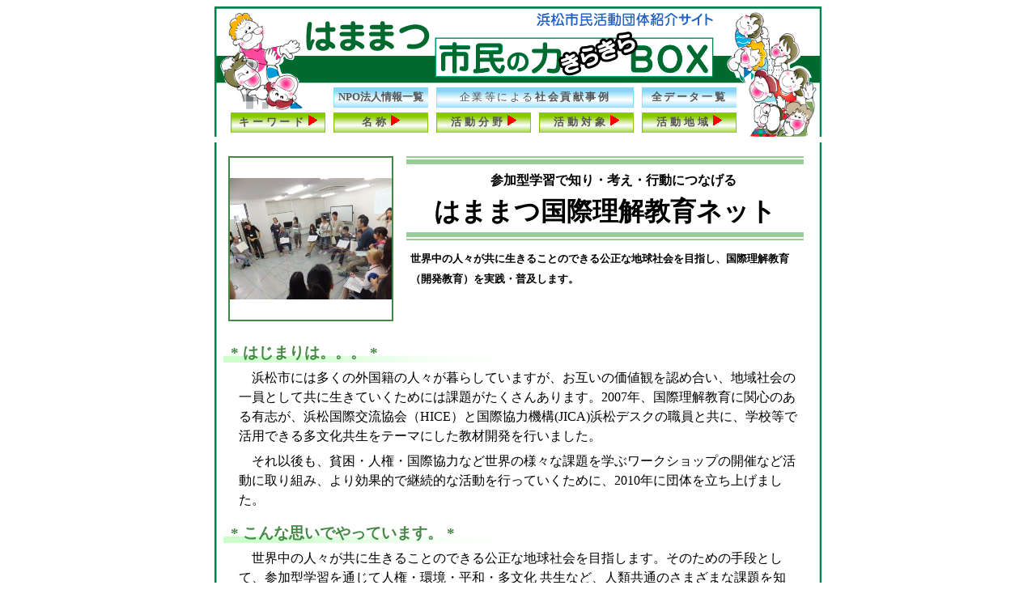

--- FILE ---
content_type: text/html; charset=UTF-8
request_url: https://kirakira.n-pocket.com/hamakokunet/
body_size: 10485
content:
<!DOCTYPE html>
<html>
<head>
<meta http-equiv="Content-Type" content="text/html; charset=utf-8" />
<meta http-equiv="Content-Script-Type" content="text/javascript" />
<meta http-equiv="Cache-Control" content="no-cache" /><!-- check server update -->

<!--
<meta http-equiv="Pragma" content="no-cache" />
-->
<meta http-equiv="Expires" content="Mon, 26 Jul 1997 05:00:00 GMT" />


<title>はままつ市民の力きらきらBOX:   &raquo; はままつ国際理解教育ネット</title>
<script type="text/javascript" lang="ja" src="https://kirakira.n-pocket.com/wp-content/themes/NIHAO/nihao.js"></script>
<link href="https://kirakira.n-pocket.com/wp-content/themes/NIHAO/style.css" rel="stylesheet" type="text/css" media="screen" />
<link rel="alternate" type="application/rss+xml" title="はままつ市民の力きらきらBOX RSS Feed" href="https://kirakira.n-pocket.com/feed/" />
<link rel="alternate" type="application/rss+xml" title="RSS 2.0" href="https://kirakira.n-pocket.com/feed/" />
<link rel="alternate" type="text/xml" title="RSS .92" href="https://kirakira.n-pocket.com/feed/rss/" />
<link rel="alternate" type="application/atom+xml" title="Atom 1.0" href="https://kirakira.n-pocket.com/feed/atom/" />
<link rel="pingback" href="https://kirakira.n-pocket.com/xmlrpc.php" />
<link rel="stylesheet" type="text/css" href="https://kirakira.n-pocket.com/wp-content/themes/NIHAO/nihao.css" />
<!--[if (lt IE 8)|(IE 9)]>
<link rel="stylesheet" type="text/css" href="https://kirakira.n-pocket.com/wp-content/themes/NIHAO/ie.css" />
<![endif]-->
<!--[if IE 9]>
<style>
	div#footer { margin-top: 0px; }
	div.page_main {margin-top: 0px; }

.frm-tate hr, .frm-yoko hr, .frm-noimg hr {
	height: 0px;
}
.frm-tate h2 hr, .frm-yoko h2 hr, .frm-noimg h2 hr {
	margin: 2px 0px 0px 0px;
}
.frm-tate h1 hr, .frm-yoko h1 hr, .frm-noimg h1 hr {
	margin: 0 0 2px 0;
}

</style>
<![endif]-->
	<link rel='archives' title='2024年1月' href='https://kirakira.n-pocket.com/2024/01/' />
	<link rel='archives' title='2022年3月' href='https://kirakira.n-pocket.com/2022/03/' />
	<link rel='archives' title='2021年3月' href='https://kirakira.n-pocket.com/2021/03/' />
	<link rel='archives' title='2021年2月' href='https://kirakira.n-pocket.com/2021/02/' />
	<link rel='archives' title='2021年1月' href='https://kirakira.n-pocket.com/2021/01/' />
	<link rel='archives' title='2020年2月' href='https://kirakira.n-pocket.com/2020/02/' />
	<link rel='archives' title='2018年10月' href='https://kirakira.n-pocket.com/2018/10/' />
	<link rel='archives' title='2018年1月' href='https://kirakira.n-pocket.com/2018/01/' />
	<link rel='archives' title='2017年3月' href='https://kirakira.n-pocket.com/2017/03/' />
	<link rel='archives' title='2017年2月' href='https://kirakira.n-pocket.com/2017/02/' />
	<link rel='archives' title='2016年12月' href='https://kirakira.n-pocket.com/2016/12/' />
	<link rel='archives' title='2016年7月' href='https://kirakira.n-pocket.com/2016/07/' />
	<link rel='archives' title='2015年9月' href='https://kirakira.n-pocket.com/2015/09/' />
	<link rel='archives' title='2015年3月' href='https://kirakira.n-pocket.com/2015/03/' />
	<link rel='archives' title='2015年2月' href='https://kirakira.n-pocket.com/2015/02/' />
	<link rel='archives' title='2015年1月' href='https://kirakira.n-pocket.com/2015/01/' />
	<link rel='archives' title='2014年11月' href='https://kirakira.n-pocket.com/2014/11/' />
	<link rel='archives' title='2014年10月' href='https://kirakira.n-pocket.com/2014/10/' />
	<link rel='archives' title='2014年9月' href='https://kirakira.n-pocket.com/2014/09/' />
	<link rel='archives' title='2014年8月' href='https://kirakira.n-pocket.com/2014/08/' />
	<link rel='archives' title='2014年5月' href='https://kirakira.n-pocket.com/2014/05/' />
	<link rel='archives' title='2014年2月' href='https://kirakira.n-pocket.com/2014/02/' />
	<link rel='archives' title='2014年1月' href='https://kirakira.n-pocket.com/2014/01/' />
	<link rel='archives' title='2013年11月' href='https://kirakira.n-pocket.com/2013/11/' />
	<link rel='archives' title='2013年9月' href='https://kirakira.n-pocket.com/2013/09/' />
	<link rel='archives' title='2013年8月' href='https://kirakira.n-pocket.com/2013/08/' />
	<link rel='archives' title='2012年2月' href='https://kirakira.n-pocket.com/2012/02/' />
	<link rel='archives' title='2012年1月' href='https://kirakira.n-pocket.com/2012/01/' />
	<link rel='archives' title='2011年12月' href='https://kirakira.n-pocket.com/2011/12/' />
<meta name='robots' content='max-image-preview:large' />
<link rel="alternate" type="application/rss+xml" title="はままつ市民の力きらきらBOX &raquo; はままつ国際理解教育ネット のコメントのフィード" href="https://kirakira.n-pocket.com/hamakokunet/feed/" />
<link rel="alternate" title="oEmbed (JSON)" type="application/json+oembed" href="https://kirakira.n-pocket.com/wp-json/oembed/1.0/embed?url=https%3A%2F%2Fkirakira.n-pocket.com%2Fhamakokunet%2F" />
<link rel="alternate" title="oEmbed (XML)" type="text/xml+oembed" href="https://kirakira.n-pocket.com/wp-json/oembed/1.0/embed?url=https%3A%2F%2Fkirakira.n-pocket.com%2Fhamakokunet%2F&#038;format=xml" />
<style id='wp-img-auto-sizes-contain-inline-css' type='text/css'>
img:is([sizes=auto i],[sizes^="auto," i]){contain-intrinsic-size:3000px 1500px}
/*# sourceURL=wp-img-auto-sizes-contain-inline-css */
</style>
<style id='wp-emoji-styles-inline-css' type='text/css'>

	img.wp-smiley, img.emoji {
		display: inline !important;
		border: none !important;
		box-shadow: none !important;
		height: 1em !important;
		width: 1em !important;
		margin: 0 0.07em !important;
		vertical-align: -0.1em !important;
		background: none !important;
		padding: 0 !important;
	}
/*# sourceURL=wp-emoji-styles-inline-css */
</style>
<style id='wp-block-library-inline-css' type='text/css'>
:root{--wp-block-synced-color:#7a00df;--wp-block-synced-color--rgb:122,0,223;--wp-bound-block-color:var(--wp-block-synced-color);--wp-editor-canvas-background:#ddd;--wp-admin-theme-color:#007cba;--wp-admin-theme-color--rgb:0,124,186;--wp-admin-theme-color-darker-10:#006ba1;--wp-admin-theme-color-darker-10--rgb:0,107,160.5;--wp-admin-theme-color-darker-20:#005a87;--wp-admin-theme-color-darker-20--rgb:0,90,135;--wp-admin-border-width-focus:2px}@media (min-resolution:192dpi){:root{--wp-admin-border-width-focus:1.5px}}.wp-element-button{cursor:pointer}:root .has-very-light-gray-background-color{background-color:#eee}:root .has-very-dark-gray-background-color{background-color:#313131}:root .has-very-light-gray-color{color:#eee}:root .has-very-dark-gray-color{color:#313131}:root .has-vivid-green-cyan-to-vivid-cyan-blue-gradient-background{background:linear-gradient(135deg,#00d084,#0693e3)}:root .has-purple-crush-gradient-background{background:linear-gradient(135deg,#34e2e4,#4721fb 50%,#ab1dfe)}:root .has-hazy-dawn-gradient-background{background:linear-gradient(135deg,#faaca8,#dad0ec)}:root .has-subdued-olive-gradient-background{background:linear-gradient(135deg,#fafae1,#67a671)}:root .has-atomic-cream-gradient-background{background:linear-gradient(135deg,#fdd79a,#004a59)}:root .has-nightshade-gradient-background{background:linear-gradient(135deg,#330968,#31cdcf)}:root .has-midnight-gradient-background{background:linear-gradient(135deg,#020381,#2874fc)}:root{--wp--preset--font-size--normal:16px;--wp--preset--font-size--huge:42px}.has-regular-font-size{font-size:1em}.has-larger-font-size{font-size:2.625em}.has-normal-font-size{font-size:var(--wp--preset--font-size--normal)}.has-huge-font-size{font-size:var(--wp--preset--font-size--huge)}.has-text-align-center{text-align:center}.has-text-align-left{text-align:left}.has-text-align-right{text-align:right}.has-fit-text{white-space:nowrap!important}#end-resizable-editor-section{display:none}.aligncenter{clear:both}.items-justified-left{justify-content:flex-start}.items-justified-center{justify-content:center}.items-justified-right{justify-content:flex-end}.items-justified-space-between{justify-content:space-between}.screen-reader-text{border:0;clip-path:inset(50%);height:1px;margin:-1px;overflow:hidden;padding:0;position:absolute;width:1px;word-wrap:normal!important}.screen-reader-text:focus{background-color:#ddd;clip-path:none;color:#444;display:block;font-size:1em;height:auto;left:5px;line-height:normal;padding:15px 23px 14px;text-decoration:none;top:5px;width:auto;z-index:100000}html :where(.has-border-color){border-style:solid}html :where([style*=border-top-color]){border-top-style:solid}html :where([style*=border-right-color]){border-right-style:solid}html :where([style*=border-bottom-color]){border-bottom-style:solid}html :where([style*=border-left-color]){border-left-style:solid}html :where([style*=border-width]){border-style:solid}html :where([style*=border-top-width]){border-top-style:solid}html :where([style*=border-right-width]){border-right-style:solid}html :where([style*=border-bottom-width]){border-bottom-style:solid}html :where([style*=border-left-width]){border-left-style:solid}html :where(img[class*=wp-image-]){height:auto;max-width:100%}:where(figure){margin:0 0 1em}html :where(.is-position-sticky){--wp-admin--admin-bar--position-offset:var(--wp-admin--admin-bar--height,0px)}@media screen and (max-width:600px){html :where(.is-position-sticky){--wp-admin--admin-bar--position-offset:0px}}

/*# sourceURL=wp-block-library-inline-css */
</style><style id='global-styles-inline-css' type='text/css'>
:root{--wp--preset--aspect-ratio--square: 1;--wp--preset--aspect-ratio--4-3: 4/3;--wp--preset--aspect-ratio--3-4: 3/4;--wp--preset--aspect-ratio--3-2: 3/2;--wp--preset--aspect-ratio--2-3: 2/3;--wp--preset--aspect-ratio--16-9: 16/9;--wp--preset--aspect-ratio--9-16: 9/16;--wp--preset--color--black: #000000;--wp--preset--color--cyan-bluish-gray: #abb8c3;--wp--preset--color--white: #ffffff;--wp--preset--color--pale-pink: #f78da7;--wp--preset--color--vivid-red: #cf2e2e;--wp--preset--color--luminous-vivid-orange: #ff6900;--wp--preset--color--luminous-vivid-amber: #fcb900;--wp--preset--color--light-green-cyan: #7bdcb5;--wp--preset--color--vivid-green-cyan: #00d084;--wp--preset--color--pale-cyan-blue: #8ed1fc;--wp--preset--color--vivid-cyan-blue: #0693e3;--wp--preset--color--vivid-purple: #9b51e0;--wp--preset--gradient--vivid-cyan-blue-to-vivid-purple: linear-gradient(135deg,rgb(6,147,227) 0%,rgb(155,81,224) 100%);--wp--preset--gradient--light-green-cyan-to-vivid-green-cyan: linear-gradient(135deg,rgb(122,220,180) 0%,rgb(0,208,130) 100%);--wp--preset--gradient--luminous-vivid-amber-to-luminous-vivid-orange: linear-gradient(135deg,rgb(252,185,0) 0%,rgb(255,105,0) 100%);--wp--preset--gradient--luminous-vivid-orange-to-vivid-red: linear-gradient(135deg,rgb(255,105,0) 0%,rgb(207,46,46) 100%);--wp--preset--gradient--very-light-gray-to-cyan-bluish-gray: linear-gradient(135deg,rgb(238,238,238) 0%,rgb(169,184,195) 100%);--wp--preset--gradient--cool-to-warm-spectrum: linear-gradient(135deg,rgb(74,234,220) 0%,rgb(151,120,209) 20%,rgb(207,42,186) 40%,rgb(238,44,130) 60%,rgb(251,105,98) 80%,rgb(254,248,76) 100%);--wp--preset--gradient--blush-light-purple: linear-gradient(135deg,rgb(255,206,236) 0%,rgb(152,150,240) 100%);--wp--preset--gradient--blush-bordeaux: linear-gradient(135deg,rgb(254,205,165) 0%,rgb(254,45,45) 50%,rgb(107,0,62) 100%);--wp--preset--gradient--luminous-dusk: linear-gradient(135deg,rgb(255,203,112) 0%,rgb(199,81,192) 50%,rgb(65,88,208) 100%);--wp--preset--gradient--pale-ocean: linear-gradient(135deg,rgb(255,245,203) 0%,rgb(182,227,212) 50%,rgb(51,167,181) 100%);--wp--preset--gradient--electric-grass: linear-gradient(135deg,rgb(202,248,128) 0%,rgb(113,206,126) 100%);--wp--preset--gradient--midnight: linear-gradient(135deg,rgb(2,3,129) 0%,rgb(40,116,252) 100%);--wp--preset--font-size--small: 13px;--wp--preset--font-size--medium: 20px;--wp--preset--font-size--large: 36px;--wp--preset--font-size--x-large: 42px;--wp--preset--spacing--20: 0.44rem;--wp--preset--spacing--30: 0.67rem;--wp--preset--spacing--40: 1rem;--wp--preset--spacing--50: 1.5rem;--wp--preset--spacing--60: 2.25rem;--wp--preset--spacing--70: 3.38rem;--wp--preset--spacing--80: 5.06rem;--wp--preset--shadow--natural: 6px 6px 9px rgba(0, 0, 0, 0.2);--wp--preset--shadow--deep: 12px 12px 50px rgba(0, 0, 0, 0.4);--wp--preset--shadow--sharp: 6px 6px 0px rgba(0, 0, 0, 0.2);--wp--preset--shadow--outlined: 6px 6px 0px -3px rgb(255, 255, 255), 6px 6px rgb(0, 0, 0);--wp--preset--shadow--crisp: 6px 6px 0px rgb(0, 0, 0);}:where(.is-layout-flex){gap: 0.5em;}:where(.is-layout-grid){gap: 0.5em;}body .is-layout-flex{display: flex;}.is-layout-flex{flex-wrap: wrap;align-items: center;}.is-layout-flex > :is(*, div){margin: 0;}body .is-layout-grid{display: grid;}.is-layout-grid > :is(*, div){margin: 0;}:where(.wp-block-columns.is-layout-flex){gap: 2em;}:where(.wp-block-columns.is-layout-grid){gap: 2em;}:where(.wp-block-post-template.is-layout-flex){gap: 1.25em;}:where(.wp-block-post-template.is-layout-grid){gap: 1.25em;}.has-black-color{color: var(--wp--preset--color--black) !important;}.has-cyan-bluish-gray-color{color: var(--wp--preset--color--cyan-bluish-gray) !important;}.has-white-color{color: var(--wp--preset--color--white) !important;}.has-pale-pink-color{color: var(--wp--preset--color--pale-pink) !important;}.has-vivid-red-color{color: var(--wp--preset--color--vivid-red) !important;}.has-luminous-vivid-orange-color{color: var(--wp--preset--color--luminous-vivid-orange) !important;}.has-luminous-vivid-amber-color{color: var(--wp--preset--color--luminous-vivid-amber) !important;}.has-light-green-cyan-color{color: var(--wp--preset--color--light-green-cyan) !important;}.has-vivid-green-cyan-color{color: var(--wp--preset--color--vivid-green-cyan) !important;}.has-pale-cyan-blue-color{color: var(--wp--preset--color--pale-cyan-blue) !important;}.has-vivid-cyan-blue-color{color: var(--wp--preset--color--vivid-cyan-blue) !important;}.has-vivid-purple-color{color: var(--wp--preset--color--vivid-purple) !important;}.has-black-background-color{background-color: var(--wp--preset--color--black) !important;}.has-cyan-bluish-gray-background-color{background-color: var(--wp--preset--color--cyan-bluish-gray) !important;}.has-white-background-color{background-color: var(--wp--preset--color--white) !important;}.has-pale-pink-background-color{background-color: var(--wp--preset--color--pale-pink) !important;}.has-vivid-red-background-color{background-color: var(--wp--preset--color--vivid-red) !important;}.has-luminous-vivid-orange-background-color{background-color: var(--wp--preset--color--luminous-vivid-orange) !important;}.has-luminous-vivid-amber-background-color{background-color: var(--wp--preset--color--luminous-vivid-amber) !important;}.has-light-green-cyan-background-color{background-color: var(--wp--preset--color--light-green-cyan) !important;}.has-vivid-green-cyan-background-color{background-color: var(--wp--preset--color--vivid-green-cyan) !important;}.has-pale-cyan-blue-background-color{background-color: var(--wp--preset--color--pale-cyan-blue) !important;}.has-vivid-cyan-blue-background-color{background-color: var(--wp--preset--color--vivid-cyan-blue) !important;}.has-vivid-purple-background-color{background-color: var(--wp--preset--color--vivid-purple) !important;}.has-black-border-color{border-color: var(--wp--preset--color--black) !important;}.has-cyan-bluish-gray-border-color{border-color: var(--wp--preset--color--cyan-bluish-gray) !important;}.has-white-border-color{border-color: var(--wp--preset--color--white) !important;}.has-pale-pink-border-color{border-color: var(--wp--preset--color--pale-pink) !important;}.has-vivid-red-border-color{border-color: var(--wp--preset--color--vivid-red) !important;}.has-luminous-vivid-orange-border-color{border-color: var(--wp--preset--color--luminous-vivid-orange) !important;}.has-luminous-vivid-amber-border-color{border-color: var(--wp--preset--color--luminous-vivid-amber) !important;}.has-light-green-cyan-border-color{border-color: var(--wp--preset--color--light-green-cyan) !important;}.has-vivid-green-cyan-border-color{border-color: var(--wp--preset--color--vivid-green-cyan) !important;}.has-pale-cyan-blue-border-color{border-color: var(--wp--preset--color--pale-cyan-blue) !important;}.has-vivid-cyan-blue-border-color{border-color: var(--wp--preset--color--vivid-cyan-blue) !important;}.has-vivid-purple-border-color{border-color: var(--wp--preset--color--vivid-purple) !important;}.has-vivid-cyan-blue-to-vivid-purple-gradient-background{background: var(--wp--preset--gradient--vivid-cyan-blue-to-vivid-purple) !important;}.has-light-green-cyan-to-vivid-green-cyan-gradient-background{background: var(--wp--preset--gradient--light-green-cyan-to-vivid-green-cyan) !important;}.has-luminous-vivid-amber-to-luminous-vivid-orange-gradient-background{background: var(--wp--preset--gradient--luminous-vivid-amber-to-luminous-vivid-orange) !important;}.has-luminous-vivid-orange-to-vivid-red-gradient-background{background: var(--wp--preset--gradient--luminous-vivid-orange-to-vivid-red) !important;}.has-very-light-gray-to-cyan-bluish-gray-gradient-background{background: var(--wp--preset--gradient--very-light-gray-to-cyan-bluish-gray) !important;}.has-cool-to-warm-spectrum-gradient-background{background: var(--wp--preset--gradient--cool-to-warm-spectrum) !important;}.has-blush-light-purple-gradient-background{background: var(--wp--preset--gradient--blush-light-purple) !important;}.has-blush-bordeaux-gradient-background{background: var(--wp--preset--gradient--blush-bordeaux) !important;}.has-luminous-dusk-gradient-background{background: var(--wp--preset--gradient--luminous-dusk) !important;}.has-pale-ocean-gradient-background{background: var(--wp--preset--gradient--pale-ocean) !important;}.has-electric-grass-gradient-background{background: var(--wp--preset--gradient--electric-grass) !important;}.has-midnight-gradient-background{background: var(--wp--preset--gradient--midnight) !important;}.has-small-font-size{font-size: var(--wp--preset--font-size--small) !important;}.has-medium-font-size{font-size: var(--wp--preset--font-size--medium) !important;}.has-large-font-size{font-size: var(--wp--preset--font-size--large) !important;}.has-x-large-font-size{font-size: var(--wp--preset--font-size--x-large) !important;}
/*# sourceURL=global-styles-inline-css */
</style>

<style id='classic-theme-styles-inline-css' type='text/css'>
/*! This file is auto-generated */
.wp-block-button__link{color:#fff;background-color:#32373c;border-radius:9999px;box-shadow:none;text-decoration:none;padding:calc(.667em + 2px) calc(1.333em + 2px);font-size:1.125em}.wp-block-file__button{background:#32373c;color:#fff;text-decoration:none}
/*# sourceURL=/wp-includes/css/classic-themes.min.css */
</style>
<link rel="https://api.w.org/" href="https://kirakira.n-pocket.com/wp-json/" /><link rel="alternate" title="JSON" type="application/json" href="https://kirakira.n-pocket.com/wp-json/wp/v2/posts/8820" /><link rel="EditURI" type="application/rsd+xml" title="RSD" href="https://kirakira.n-pocket.com/xmlrpc.php?rsd" />
<link rel="canonical" href="https://kirakira.n-pocket.com/hamakokunet/" />
<style type="text/css">.recentcomments a{display:inline !important;padding:0 !important;margin:0 !important;}</style></head>
<body data-rsssl=1>
<div id="wrapper">
<!--
<div id="dummyHead">
<ul class="nav" style="font-size:7pt;padding:5px;text-align:left;">
<li><a href="https://kirakira.n-pocket.com" title="はままつ市民の力きらきらBOX">Home</a></li>
<li class="page_item page-item-14910"><a href="https://kirakira.n-pocket.com/ichiran_npo/">NPO法人一覧</a></li>
<li class="page_item page-item-227"><a href="https://kirakira.n-pocket.com/">TOP</a></li>
<li class="page_item page-item-10275"><a href="https://kirakira.n-pocket.com/top-test3/">TOP test(3)</a></li>
<li class="page_item page-item-10747"><a href="https://kirakira.n-pocket.com/top-4th/">TOP-4th</a></li>
<li class="page_item page-item-292"><a href="https://kirakira.n-pocket.com/contact_us/">お問い合わせ</a></li>
<li class="page_item page-item-259"><a href="https://kirakira.n-pocket.com/aboutthissite/">このサイトについて</a></li>
<li class="page_item page-item-134"><a href="https://kirakira.n-pocket.com/category_search/">カテゴリー検索</a></li>
<li class="page_item page-item-9489"><a href="https://kirakira.n-pocket.com/search_page/">カテゴリ検索(2)</a></li>
<li class="page_item page-item-8491"><a href="https://kirakira.n-pocket.com/keyword_test/">キーワード検索</a></li>
<li class="page_item page-item-8493"><a href="https://kirakira.n-pocket.com/keyword/">キーワード検索</a></li>
<li class="page_item page-item-2"><a href="https://kirakira.n-pocket.com/sample-page/">サンプルページ</a></li>
<li class="page_item page-item-298"><a href="https://kirakira.n-pocket.com/search_test1/">サーチテストページ-1</a></li>
<li class="page_item page-item-10743"><a href="https://kirakira.n-pocket.com/search_page2/">サーチテストページ-2</a></li>
<li class="page_item page-item-264"><a href="https://kirakira.n-pocket.com/%e3%82%bf%e3%82%b0%e3%83%86%e3%82%b9%e3%83%88/">タグテスト</a></li>
<li class="page_item page-item-273"><a href="https://kirakira.n-pocket.com/ichiran_csr/">企業等による社会貢献活動紹介</a></li>
<li class="page_item page-item-289"><a href="https://kirakira.n-pocket.com/privacy/">個人情報保護について</a></li>
<li class="page_item page-item-3896"><a href="https://kirakira.n-pocket.com/data_list_1/">全データリスト(1)</a></li>
<li class="page_item page-item-4109"><a href="https://kirakira.n-pocket.com/data_list_2/">全データリスト(2)</a></li>
<li class="page_item page-item-8623"><a href="https://kirakira.n-pocket.com/data_list_4/">全データリスト(4)</a></li>
<li class="page_item page-item-8612"><a href="https://kirakira.n-pocket.com/data_list_5/">全データリスト(5)</a></li>
<li class="page_item page-item-4113"><a href="https://kirakira.n-pocket.com/data_list_3/">全データリスト（3)</a></li>
<li class="page_item page-item-280"><a href="https://kirakira.n-pocket.com/ichiran_dantai/">団体一覧</a></li>
<li class="page_item page-item-284"><a href="https://kirakira.n-pocket.com/keisai_kibou/">掲載を希望される方へ</a></li>
<li class="page_item page-item-286"><a href="https://kirakira.n-pocket.com/keisai_henkou/">掲載内容の変更等</a></li>
</ul>
</div>
<script type="text/javascript" lang="ja">
	oDummyHead = document.getElementById('dummyHead');
	var TargDate = new Date(2012,2-1,1);
	var TodayDate = new Date();
	if (TodayDate >= TargDate) {
		oDummyHead.innerHTML = "";
		oDummyHead.style.width = "1px";
		oDummyHead.style.height = "1px";
	}
</script>
-->
<a href="https://kirakira.n-pocket.com"><img src="https://kirakira.n-pocket.com/wp-content/themes/NIHAO/images/Page_head.png" title="トップページ" alt="トップページ"></a>
<div id="page_navi_link">
 <ul id="ichiran">
  <li class="short lettershort"><a href="https://kirakira.n-pocket.com/ichiran_npo">NPO法人情報一覧</a></li>
  <li class="long"><a href="https://kirakira.n-pocket.com/ichiran_csr"><span style="font-weight:normal;">企業等による</span>社会貢献事例</a></li>
  <li class="short"><a href="data_list_1">全データ一覧</a></li>
 </ul>
 <ul id="kensaku">
  <li><a href="https://kirakira.n-pocket.com/keyword">キーワード<img src="https://kirakira.n-pocket.com/wp-content/themes/NIHAO/images/tri-1.png"></a></li>
  <li><a href="https://kirakira.n-pocket.com/category_search?chk=a-name">名称<img src="https://kirakira.n-pocket.com/wp-content/themes/NIHAO/images/tri-1.png"></a></li>
  <li><a href="https://kirakira.n-pocket.com/category_search?chk=a-cate">活動分野<img src="https://kirakira.n-pocket.com/wp-content/themes/NIHAO/images/tri-1.png"></a></li>
  <li><a href="https://kirakira.n-pocket.com/category_search?chk=a-targ">活動対象<img src="https://kirakira.n-pocket.com/wp-content/themes/NIHAO/images/tri-1.png"></a></li>
  <li><a href="https://kirakira.n-pocket.com/category_search?chk=a-area">活動地域<img src="https://kirakira.n-pocket.com/wp-content/themes/NIHAO/images/tri-1.png"></a></li>
 </ul>
</div>
<div class="page_main">
<div class="post-8820 post type-post status-publish format-standard hentry category-38 category-42 category-30 category-53 category-8 category-j-nakaku category-33 category-11 category-63 category-34 category-52 category-48 category-10 category-13 category-12 category-29 category-31 category-24 category-49 category-51 tag-voluntary_org">
<div class="main">
	<div class="frm-yoko">
<div class="imgframe"><img decoding="async" src="https://kirakira2020.n-pocket.com/wp-content/uploads/2012/02/ea01fe126bb5eaa0e66be416f4bbf6b0.jpg" alt="写真" width="200" height="150" class="alignright size-full wp-image-8862" style="margin-top:25px;" /></div>
<h2>
<hr>
<p>参加型学習で知り・考え・行動につなげる</h2>
<h1>はままつ国際理解教育ネット</p>
<hr>
</h1>
<h4>世界中の人々が共に生きることのできる公正な地球社会を目指し、国際理解教育（開発教育）を実践・普及します。</h4>
</div>
<p><br clear="both" /></p>
<h3>はじまりは。。。</h3>
<p>浜松市には多くの外国籍の人々が暮らしていますが、お互いの価値観を認め合い、地域社会の一員として共に生きていくためには課題がたくさんあります。2007年、国際理解教育に関心のある有志が、浜松国際交流協会（HICE）と国際協力機構(JICA)浜松デスクの職員と共に、学校等で活用できる多文化共生をテーマにした教材開発を行いました。</p>
<p>それ以後も、貧困・人権・国際協力など世界の様々な課題を学ぶワークショップの開催など活動に取り組み、より効果的で継続的な活動を行っていくために、2010年に団体を立ち上げました。</p>
<h3>こんな思いでやっています。</h3>
<p>世界中の人々が共に生きることのできる公正な地球社会を目指します。そのための手段として、参加型学習を通じて人権・環境・平和・多文化 共生など、人類共通のさまざまな課題を知り、理解し、そして解決に向けての行動を起こす力を育む国際理解教育（開発教育）を実践・普及します。</p>
<div class="colum"><img decoding="async" src="https://kirakira2020.n-pocket.com/wp-content/uploads/2012/01/cap_two.gif"><strong>多様なメンバーたち</strong><br />
教員、看護師、会社員など＇国際理解教育‘に関心のある有志が、仕事の後や週末に集まり活動を実施しています。常設事務局はありませんが、浜松国際交流協会(HICE)やJICA浜松デスクの暖かなサポートも頂きながら、有志メンバーで精力的に活動を行っています。</div>
<h3>こんな活動をしています。</h3>
<p><img decoding="async" src="https://kirakira2020.n-pocket.com/wp-content/uploads/2012/02/a5219095ea75215fdf5f76097232b9a3.jpg" alt="写真" width="200" height="150" class="alignright size-full wp-image-8865" /></p>
<dl>
<dt>１．「国際理解教育ファシリテーター養成リレー講座」の開催</dt>
<dd>多文化共生・貧困・環境など、グローバルな課題を参加型ワークショップ形式で主体的に学び、解決の力を育む国際理解教育のファシリテーター（進行役）を要請します。<br />
2011年は、１）多文化共生／参加型学習とは　２）貧困／異文化理解　３）環境　４）ワークショップ作りと実践　の4回シリーズで行いました。</dd>
<dt>２．「はままつグローバルフェア」の開催</dt>
<dd>年に１回、浜松国際交流協会（HICE）、JICA中部、クリエート浜松と共催で、大人から子供まで、１日楽しく世界に触れて学べるビックイベントを開催しています。</dd>
<dt>３．講座・ワークショップ開催、講師派遣</dt>
<dd>他団体や学校などへの講師派遣も行っています。<br />
　2011年は、三重県教育委員会主催の「初任者・5年・10年教員研修」に講師派遣しました。</dd>
</dl>
<h3>参加するには。。。</h3>
<p><img decoding="async" src="https://kirakira2020.n-pocket.com/wp-content/uploads/2012/02/088f2e7035cf00c75c538f7fee984764-200x149.jpg" alt="写真" width="200" height="149" class="alignright size-medium wp-image-8866" /></p>
<dl>
<dt>イベントに参加する</dt>
<dd>随時イベント情報をブログにアップしています。</dd>
<dt>ボランティアをする</dt>
<dd>ちらしやホームページ等を作成してくださるプロ＆セミプロの方を募集中です。</dd>
</dl>
<div class="msg"><strong>団体からのメッセージ</strong><br />
グローバル社会が進む昨今、多文化共生・貧困・異文化理解・環境など人類共通の課題が多数存在しています。私達は、世界中の人々が共に生きることのできる公正な地球社会を目指すため、人類共通の様々な課題を知り、考え、理解し、そして解決に向けての行動を起こす力を育む国際理解教育を推進しています。</div>
<h5 class="customfield_h5">こんな団体です。</h5>
<div class="customfield_dantai">
<dl>
<dt>活動分野</dt>
<dd>社会教育、国際協力・多文化共生、環境、災害救援、人権</dd>
<dt>活動対象</dt>
<dd>子ども、青少年、在住外国人、高齢者、一般</dd>
<dt>活動地域</dt>
<dd>浜松市中区</dd>
<dt>設立年</dt>
<dd>2007年</dd>
<dt>運営スタッフ</dt>
<dd>非常勤　15名</dd>
<dt>代表者名</dt>
<dd>中澤　純一（なかざわ　じゅんいち）</dd>
<dt>連絡先</dt>
<dd>（住所）　〒430-0926 浜松市中区砂山町324-8 第一伊藤ビル9F （財）浜松国際交流協会内<br />
（Eメール）　事務局：hamakokunet<span class="nodisp" style="display:none;">deletestring</span>@hotmail.co.jp　中澤：junichi1213<span class="nodisp" style="display:none;">deletestring</span>@hotmail.com<br />
（ホームページ）　<a href="http://hamakokunet.hamazo.tv/">http://hamakokunet.hamazo.tv/</a></dd>
</dl>
</div>

<div class="infonen">(2012年1月現在の情報です)</div>
<script type="text/javascript">
//	var s="<a href='search_page?";
//	s+= getCookie("queryvalue");
//	s+= "'>--</a>";
//	document.write('['+s+']');
</script>
<!--<a href="javascript:history.back()">++</a>
-->
</div><!-- main --><br clear="all">
<!--
<div class="meta">
 カテゴリ:<a href="https://kirakira.n-pocket.com/category/%e5%90%8d%e7%a7%b0/%e3%81%8b/" rel="category tag">か</a>,<a href="https://kirakira.n-pocket.com/category/%e5%90%8d%e7%a7%b0/%e3%81%af/" rel="category tag">は</a>,<a href="https://kirakira.n-pocket.com/category/%e6%b4%bb%e5%8b%95%e5%88%86%e9%87%8e/%e3%83%aa%e3%82%b5%e3%82%a4%e3%82%af%e3%83%ab%e3%83%bb%e3%82%b4%e3%83%9f%e6%b8%9b%e9%87%8f%e3%83%bb%e6%b8%85%e6%8e%83/" rel="category tag">リサイクル・ゴミ減量・清掃</a>,<a href="https://kirakira.n-pocket.com/category/%e6%b4%bb%e5%8b%95%e5%af%be%e8%b1%a1/%e4%b8%80%e8%88%ac/" rel="category tag">一般</a>,<a href="https://kirakira.n-pocket.com/category/%e6%b4%bb%e5%8b%95%e5%9c%b0%e5%9f%9f/%e4%b8%ad%e5%8c%ba/" rel="category tag">中区</a>,<a href="https://kirakira.n-pocket.com/category/jimusho/j-nakaku/" rel="category tag">中区</a>,<a href="https://kirakira.n-pocket.com/category/%e6%b4%bb%e5%8b%95%e5%88%86%e9%87%8e/%e4%ba%ba%e6%a8%a9%e3%83%bb%e5%b9%b3%e5%92%8c/" rel="category tag">人権・平和</a>,<a href="https://kirakira.n-pocket.com/category/%e5%90%8d%e7%a7%b0/" rel="category tag">名称</a>,<a href="https://kirakira.n-pocket.com/category/%e5%9b%a3%e4%bd%93%e7%a8%ae%e5%88%a5/" rel="category tag">団体種別</a>,<a href="https://kirakira.n-pocket.com/category/%e6%b4%bb%e5%8b%95%e5%88%86%e9%87%8e/%e5%9b%bd%e9%9a%9b%e5%8d%94%e5%8a%9b%e5%a4%9a%e6%96%87%e5%8c%96%e5%85%b1%e7%94%9f%e3%83%bb%e8%aa%9e%e5%ad%a6/" rel="category tag">国際協力(多文化共生・語学)</a>,<a href="https://kirakira.n-pocket.com/category/%e6%b4%bb%e5%8b%95%e5%af%be%e8%b1%a1/%e5%9c%a8%e4%bd%8f%e5%a4%96%e5%9b%bd%e4%ba%ba/" rel="category tag">在住外国人</a>,<a href="https://kirakira.n-pocket.com/category/%e6%b4%bb%e5%8b%95%e5%af%be%e8%b1%a1/%e5%ad%90%e3%81%a9%e3%82%82/" rel="category tag">子ども</a>,<a href="https://kirakira.n-pocket.com/category/%e6%b4%bb%e5%8b%95%e5%88%86%e9%87%8e/" rel="category tag">活動分野</a>,<a href="https://kirakira.n-pocket.com/category/%e6%b4%bb%e5%8b%95%e5%9c%b0%e5%9f%9f/" rel="category tag">活動地域</a>,<a href="https://kirakira.n-pocket.com/category/%e6%b4%bb%e5%8b%95%e5%af%be%e8%b1%a1/" rel="category tag">活動対象</a>,<a href="https://kirakira.n-pocket.com/category/%e6%b4%bb%e5%8b%95%e5%88%86%e9%87%8e/%e6%b8%a9%e6%9a%96%e5%8c%96%e9%98%b2%e6%ad%a2%e3%83%bb%e8%87%aa%e7%84%b6%e3%82%a8%e3%83%8d%e3%83%ab%e3%82%ae%e3%83%bc/" rel="category tag">温暖化防止・自然エネルギー</a>,<a href="https://kirakira.n-pocket.com/category/%e6%b4%bb%e5%8b%95%e5%88%86%e9%87%8e/%e7%81%bd%e5%ae%b3%e6%95%91%e6%8f%b4%e9%98%b2%e7%81%bd/" rel="category tag">災害救援(防災)</a>,<a href="https://kirakira.n-pocket.com/category/%e6%b4%bb%e5%8b%95%e5%88%86%e9%87%8e/%e7%a4%be%e4%bc%9a%e6%95%99%e8%82%b2%ef%bc%88%e7%94%9f%e6%b6%af%e5%ad%a6%e7%bf%92%ef%bc%89/" rel="category tag">社会教育（生涯学習）</a>,<a href="https://kirakira.n-pocket.com/category/%e6%b4%bb%e5%8b%95%e5%af%be%e8%b1%a1/%e9%9d%92%e5%b0%91%e5%b9%b4/" rel="category tag">青少年</a>,<a href="https://kirakira.n-pocket.com/category/%e6%b4%bb%e5%8b%95%e5%af%be%e8%b1%a1/%e9%ab%98%e9%bd%a2%e8%80%85/" rel="category tag">高齢者</a> タグ:Tags: <a href="https://kirakira.n-pocket.com/tag/voluntary_org/" rel="tag">任意団体</a> </div>
-->
</div><!--php post class -->


<div class="navigation_group">
	<div class="alignleft"></div>
	<div class="alignright"></div>
</div>
</div><!--page_main-->
﻿<div id="footer">
 <ul>
  <li><a href="aboutthissite">このサイトについて</a></li>
<!--
  <li><a href="https://kirakira.n-pocket.com/keisai_kibou">掲載を希望される方へ</a></li>
  <li><a href="https://kirakira.n-pocket.com/keisai_henkou">掲載内容の変更等</a></li>
-->
  <li><a href="https://kirakira.n-pocket.com/privacy">個人情報保護について</a></li>
<!--
  <li><a href="https://kirakira.n-pocket.com/contact_us">お問い合わせ</a></li>
-->
 </ul>
 <img src="https://kirakira.n-pocket.com/wp-content/themes/NIHAO/images/Page_foot_3.png">
 <div id="page_info">
<!--  Copyright&copy;2011<a href="http://www.n-pocket.jp/">浜松NPOネットワークセンター</a> -->
  Copyright&copy;2026<a href="http://www.n-pocket.jp/">浜松NPOネットワークセンター</a>
<!--
<br>
  静岡県浜松市中区佐鳴台3-52-23&nbsp;電話・FAX：053-445-3717&nbsp;<a href="mailto:info@n-pocket.jp">Eメール：info@n-pocket.jp</a>-->
 </div><!--#page_info-->
 <a href="http://www.kobo.n-pocket.com/"><img class="page_foot" src="https://kirakira.n-pocket.com/wp-content/themes/NIHAO/images/pocket-kobo.png" alt="ぽけっと工房" title="ぽけっと工房"></a>
<!--
&copy; 2012 はままつ市民の力きらきらBOX<br />
-->
</div><!--#footer -->
   <script type="speculationrules">
{"prefetch":[{"source":"document","where":{"and":[{"href_matches":"/*"},{"not":{"href_matches":["/wp-*.php","/wp-admin/*","/wp-content/uploads/*","/wp-content/*","/wp-content/plugins/*","/wp-content/themes/NIHAO/*","/*\\?(.+)"]}},{"not":{"selector_matches":"a[rel~=\"nofollow\"]"}},{"not":{"selector_matches":".no-prefetch, .no-prefetch a"}}]},"eagerness":"conservative"}]}
</script>
<script id="wp-emoji-settings" type="application/json">
{"baseUrl":"https://s.w.org/images/core/emoji/17.0.2/72x72/","ext":".png","svgUrl":"https://s.w.org/images/core/emoji/17.0.2/svg/","svgExt":".svg","source":{"concatemoji":"https://kirakira.n-pocket.com/wp-includes/js/wp-emoji-release.min.js?ver=6e0728ebb67d668afa587a54f804e703"}}
</script>
<script type="module">
/* <![CDATA[ */
/*! This file is auto-generated */
const a=JSON.parse(document.getElementById("wp-emoji-settings").textContent),o=(window._wpemojiSettings=a,"wpEmojiSettingsSupports"),s=["flag","emoji"];function i(e){try{var t={supportTests:e,timestamp:(new Date).valueOf()};sessionStorage.setItem(o,JSON.stringify(t))}catch(e){}}function c(e,t,n){e.clearRect(0,0,e.canvas.width,e.canvas.height),e.fillText(t,0,0);t=new Uint32Array(e.getImageData(0,0,e.canvas.width,e.canvas.height).data);e.clearRect(0,0,e.canvas.width,e.canvas.height),e.fillText(n,0,0);const a=new Uint32Array(e.getImageData(0,0,e.canvas.width,e.canvas.height).data);return t.every((e,t)=>e===a[t])}function p(e,t){e.clearRect(0,0,e.canvas.width,e.canvas.height),e.fillText(t,0,0);var n=e.getImageData(16,16,1,1);for(let e=0;e<n.data.length;e++)if(0!==n.data[e])return!1;return!0}function u(e,t,n,a){switch(t){case"flag":return n(e,"\ud83c\udff3\ufe0f\u200d\u26a7\ufe0f","\ud83c\udff3\ufe0f\u200b\u26a7\ufe0f")?!1:!n(e,"\ud83c\udde8\ud83c\uddf6","\ud83c\udde8\u200b\ud83c\uddf6")&&!n(e,"\ud83c\udff4\udb40\udc67\udb40\udc62\udb40\udc65\udb40\udc6e\udb40\udc67\udb40\udc7f","\ud83c\udff4\u200b\udb40\udc67\u200b\udb40\udc62\u200b\udb40\udc65\u200b\udb40\udc6e\u200b\udb40\udc67\u200b\udb40\udc7f");case"emoji":return!a(e,"\ud83e\u1fac8")}return!1}function f(e,t,n,a){let r;const o=(r="undefined"!=typeof WorkerGlobalScope&&self instanceof WorkerGlobalScope?new OffscreenCanvas(300,150):document.createElement("canvas")).getContext("2d",{willReadFrequently:!0}),s=(o.textBaseline="top",o.font="600 32px Arial",{});return e.forEach(e=>{s[e]=t(o,e,n,a)}),s}function r(e){var t=document.createElement("script");t.src=e,t.defer=!0,document.head.appendChild(t)}a.supports={everything:!0,everythingExceptFlag:!0},new Promise(t=>{let n=function(){try{var e=JSON.parse(sessionStorage.getItem(o));if("object"==typeof e&&"number"==typeof e.timestamp&&(new Date).valueOf()<e.timestamp+604800&&"object"==typeof e.supportTests)return e.supportTests}catch(e){}return null}();if(!n){if("undefined"!=typeof Worker&&"undefined"!=typeof OffscreenCanvas&&"undefined"!=typeof URL&&URL.createObjectURL&&"undefined"!=typeof Blob)try{var e="postMessage("+f.toString()+"("+[JSON.stringify(s),u.toString(),c.toString(),p.toString()].join(",")+"));",a=new Blob([e],{type:"text/javascript"});const r=new Worker(URL.createObjectURL(a),{name:"wpTestEmojiSupports"});return void(r.onmessage=e=>{i(n=e.data),r.terminate(),t(n)})}catch(e){}i(n=f(s,u,c,p))}t(n)}).then(e=>{for(const n in e)a.supports[n]=e[n],a.supports.everything=a.supports.everything&&a.supports[n],"flag"!==n&&(a.supports.everythingExceptFlag=a.supports.everythingExceptFlag&&a.supports[n]);var t;a.supports.everythingExceptFlag=a.supports.everythingExceptFlag&&!a.supports.flag,a.supports.everything||((t=a.source||{}).concatemoji?r(t.concatemoji):t.wpemoji&&t.twemoji&&(r(t.twemoji),r(t.wpemoji)))});
//# sourceURL=https://kirakira.n-pocket.com/wp-includes/js/wp-emoji-loader.min.js
/* ]]> */
</script>
 
</div> <!-- #wrapper-->
</body>
</html>
    
<!-- Dynamic page generated in 0.849 seconds. -->
<!-- Cached page generated by WP-Super-Cache on 2026-01-27 01:13:52 -->

<!-- Compression = gzip -->

--- FILE ---
content_type: text/css
request_url: https://kirakira.n-pocket.com/wp-content/themes/NIHAO/nihao.css
body_size: 16448
content:
/*
 CSS for Nihao project
 Created Nov.2012
 Copyright(c) ぽけっと工房
 ver0.9 2012.2.20 A.Hirai
 
 NPO,企業、任意団体のカテゴリーが
 タグに変換されているので、CSSでも
 category-npoだけだったのを
 categori-npo,tag-npo
 のように、両方対応させて、
 「枠線の欠如」に対応　2022.11.16 A.Hirai
*/
#dummyHead { /* ver0.9にするときに表示されないようにする　*/
	position: absolute;
	top: 300px;
	left: -400px;
	width: 350px;
	border: 1px solid #888;
	padding: 8px;
	background-color: #ccc;
	z-index: 10;
}
#wrapper {
	position: relative;
}
#wrapper a {
	text-decoration: none;
	color: inherit;
}
#wrapper a:hover {
	text-decoration: underline!important;
/*	border-bottom: 1px solid; */
}
div#wrapper p {
/*	margin: 0px; */
	padding: 0px;
}
div#wrapper div.alignright {
	float: right;
	margin-left: 7px;
}
.alignright p, .alignleft p, alignnone p {
	text-indent: 0em!important;
	font-size: 0.9em!important;
	margin: 0 0 7px 0!important;
	padding: 0!important;
	text-align: center!important;
}
div#wrapper div.alignleft {
	float: left;
	margin-right: 7px;
}
div#top_area_box {
	position: absolute;
	margin: 0;
	padding: 0;
	top: 250px;
	left: 255px;
	width: 241px; /*496-255*/
	height: 204px; /*454-250*/
/*	border: 1px solid red; */
}
div#top_area_box a {
	display: block;
	width: 100%;
	height: 100%;
}
ul#top_area_link {
	list-style: none;
	position: absolute;
	margin: 0;
	padding: 0;
	top : 460px;
	left : 0px;
}
ul#top_area_link li{
	position: absolute;
	width: 72px;
	height: 25px;
	border : 4px solid #bb0;
	text-align: center;
	font-size: 14pt;
	font-weight: bold;
	color: white;
}
ul#top_area_link li a {
	color: #fff;
	display: block;
	width: 100%;
	height: 100%;

}
li.lettershort {
	letter-spacing: 0em;
}
#tenryu {
	top: 15px;
	left: 480px;
}
#hamakita {
	top: 22px;
	left: 390px;
}
#kita {
	top: 29px;
	left: 300px;
}
#higashi {
	top: 60px;
	left: 430px;
}
#nishi {
	top: 57px;
	left: 160px;
}
#naka {
	top: 67px;
	left: 340px;
}
#minami {
	top: 74px;
	left: 250px;
}
div#main {
	margin: 0px;
	padding: 0px;
	height: 150px;
	background: url(images/TOP_back.png);
/*	border: 1px solid red; */
}
div#main ul {
	margin: 0;
	padding: 0;
	list-style: none;
}
div#main ul#ichiran {
	margin-top: 5px;
	margin-left: 110px;
	color: #272;
	float: left;
}
div#main ul#ichiran li {
	width: 188px;
	height: 33px; /*43px;*/
	text-align: center;
	margin-bottom: 3px;
	padding-top: 10px;
	line-height: 1em;
	background: url(images/TOP_list_link.png);
}
.row2 {
	height: 38px!important;
	padding-top: 5px!important;
}
div#main ul#kensaku1,div#main ul#kensaku2 {
	margin-left: 25px;
	margin-top: 5px;
	float: left;
	color: #447;
	font-weight: bold;
}
div#main ul#kensaku1 li,div#main ul#kensaku2 li {
	width: 126px;
	height: 33px;
	text-align: center;
	padding-top: 10px;
	margin-bottom: 3px;
	background: url(images/TOP_search_link.png);
}

div#main ul#ichiran a, div#main ul#kensaku1 a, div#main ul#kensaku2 a {
	display: block;
	width: 100%;
	height: 100%;
}

div#main ul#banner {
	width: 130px;
	float: left;
	margin-top: 50px;
	margin-left: 10px;
	font-size: 6pt;
	text-align: center;
}
ul#banner li {
	line-height: 1em;
	margin-bottom: 3px;
}
ul#banner li a {
	color: #222;
}
ul#banner li a:hover {
	color: #22f;
}
div#main ul#banner img {
	width: 88px;
}
img.alignright {
	float:right;
	margin: 7px;
}
img.alignleft {
	float: left;
	margin: 7px;
}
div#TOP_footer {
	text-align: center;
	width: 750px;
	height: 80px;
	background: url(images/TOP_back.png);
	margin: 0px;
/*	border: 1px solid red; *//* debug */
}
div#TOP_footer ul {
	margin: 0px;
	list-style: none;
}
div#TOP_footer ul li {
	width: 230px; /*140px;*/
	float: left;
	font-size: 10pt;
}
div#TOP_footer ul li a {
	color: #55f;
	font-weight: bold;
}
div#info {
	text-align: left;
	font-size: 11pt;
	padding-left: 20px;
	line-height: 1.3em;
	float: left;
	height: 40px;
}
img#footer_line {
	margin-top: 0px;
/*	border: 1px solid red; *//* debug */
}

/**************** Page CSS ******************/
div#wrapper div#page_navi_link {
	float: left;
	position: absolute;
	width: 650px;
	height: 68px;
	top: 94px;
	left: 0px;
	padding: 0px;
	font-size: 0.8em;
	font-weight: bold;
	color: #555;
	z-index: 20;
/*	border: 1px solid red; *//* debug */
}
div#page_navi_link ul#ichiran {
	width: 530px; /* 650-120 */
	height: 25px; /* 30-5 */
	margin: 6px 0px 0px 142px;/*117+15+5+5=142 */
	list-style: none;
	padding: 0px;
	letter-spacing: 0.2em;
/*	border:1px solid orange; *//* debug */
}
div#page_navi_link ul#ichiran li {
	float: left;
	height: 25px;
	background: url(images/Page_list_link_2.png);
	margin: 0px 5px 0px 5px;
	text-align: center;
}
div#page_navi_link ul#ichiran li.long {
	width: 244px;
}
div#page_navi_link ul#ichiran li.short {
	width: 117px;
}
div#page_navi_link ul#kensaku {
	width: 645px;/* 650-5 */
	height: 25px; /* 30-5 */
	margin: 6px 0px 0px 15px;
	list-style: none;
	padding: 0px;
	letter-spacing: 0.3em;
/*	border: 1px solid blue; *//* debug */
}
div#page_navi_link ul#kensaku li {
	float: left;
	height: 25px; /* 30-5 */
	width: 100px; /* actually 100+8+9=117 */
	background: url(images/Page_search_link_1.png);
	padding: 0px 8px 0px 9px;
	margin: 0px 5px 0px 5px;
	text-align: center;
}
div#page_navi_link a {
	display: block;
	width: 100%;
	height: 100%;

}
div.page_main {
	background: url(images/Page_back.png);
	margin: 0px;
	padding: 10px 5px 10px 10px;
/*	border: 1px solid red; *//* debug */
}
div.page_main p {
	text-indent: 1em;
	margin: 7px 16px 7px 20px;
/*	font-size: 0.9em; */
	line-height: 1.5em;
}

div#footer {
	position: relative; 
	float: left;
	text-align: center;
	width: 750px;
	height: 81px;
	margin-top: 0px;/* this value is under debugging.. */
	padding: 0px;
	background: url(images/Page_back.png);
/*	border: 1px solid red; *//* debug */
}
div#footer ul {
	margin: 0px;
	list-style: none;
}
div#footer ul li {
	width: 230px; /*140px;*/
	float: left;
	font-size: 10pt;
}
div#footer ul li a {
	color: #55f;
	font-weight: bold;
}

div#footer div#page_info {
	position: absolute;
	width: 500px;
	height: 40px;
	top: 35px;
	left: 240px;
	text-align: left;
	font-size: 10pt;
	line-height: 14pt;
	color: white;
/*	border: 1px solid red; *//* debug */
}
div#footer img.page_foot {
	position: absolute;
	width: 98px;
	height: 36px;
	top: 40px;
	left: 40px;
}
ul.nav li {
	font-size:12pt;
	display:inline;
}

/* ------ Category_Search Page ------ */
table.cat_search {
/*	border: 1px solid indigo; */
}
table.cat_search th {
	text-align: left;
	padding: 4px 0px 0px 46px;
	margin-bottom: 0px;
/*	border: 1px solid red; */
}
table.cat_search th a {
	font-weight: normal;
	color: black!important;
	text-decoration: none!important;
}
table.cat_search td {
	padding: 0px;
	margin: 0px;
/*	border: 1px solid red; */
}
table.cat_search td label {
	font-size: 0.9em;
	float: left;
	width: 100px;
	margin: 3px 3px 2px 7px;
	padding-left: 20px;
	text-indent: -20px;
	line-height: 1.2em;
	border: 1px solid #aaa;
/*	background-color: #ee2;  */
}
.height2 {
	height: 2.8em;
}

/* --------- NPO LIST page ------ */
table.koukaido {
	border-width: 1px 0px 0px 1px;
	border-color: #aaa;
	border-style: solid;

}
table.koukaido div {
	width: 1em;
	line-height: 1.0em;
	margin-left: 0.5em;
}
table.koukaido th {
	border-width: 0px 1px 1px 0px;
	border-color: #aaa;
	border-style: solid;
	font-size: 0.9em;
	text-align: center;
}
table.koukaido td {
	border-width: 0px 1px 1px 0px;
	border-color: #aaa;
	border-style: solid;
	text-align: center;
	color: orange;
	width: 34px;
}
table.koukaido td.meisho {
	width: 150px!important;
}
table.koukaido th {
	width: 34px;
	height: 80px;
}
table.koukaido th.meisho {
	width: 150px!important;
}
/*---- NPO list Scroll -----*/

div.scrollTableBox2 {
/*	border: 1px solid red; */
	height: 300px;
	overflow: auto;
}

/*------------ CSR List Page ------------*/
dl.csr_list {
}
dl.csr_list dt {
	margin-top: 0.8em;
}
dl.csr_list dt:before {
	content: "◇";
}
table.csr_icon th {
/*	border: 1px dashed #8a8; */
	text-align: left;
}
table.csr_icon td {
	text-align: left;
	font-size: 0.9em;
/*	border: 1px dashed #a88; */
}
table.csr_icon th img {
	margin-left: 30px;

}
h4.csr_h4 {
	margin-top: 2.5em;
	margin-bottom: 1em;
}
/*------------ common Entry post --------*/
.right {
	float: right;
}
.tate {
	height: 200px;
}
.yoko {
	width: 200px;
}
.colum {
	padding : 7px;
	margin: 12px 20px 24px 100px; /*6px 20px 16px 100px;*/
	font-size: 0.9em;
	clear: both;
	width: 550px;
}
.colum img {
	float: left;
	margin-right: 10px;
	margin-top: 7px;
}
.colum img.ar {
	float: right;
}

.colum strong {
	font-size: larger;
}

.msg {
	padding : 7px;
	margin: 10px 40px 16px 50px;
	font-size: 0.9em;
	clear: both;
	padding-left: 1.5em;
/*	width: 550px; */
}
.colum:before {
/*	content: "♪ "; */
/*	content: url(images/cap_two.gif);*/
}
.msg strong:before {
	content: "§ ";
}
.msg strong:after {
	content: "§ ";
}
.frm-tate, .frm-yoko, frm-noimg {
	position: relative;
	margin: 0px;
	padding: 7px 7px 0px 7px;
/*	background-color: #eed; */
}
.frm-tate hr, .frm-yoko hr, .frm-noimg hr {
/*	margin: 0px 0px 8px 0px; */
/*	padding: 0px;
	width: 490px;
*/
	border-width: 3px 0px 3px 0px;
	border-style: solid;
}
.frm-tate img, .frm-yoko img {
	float: left;
}
.frm-tate h1, .frm-yoko h1 {
	margin: 0px 10px 0px 220px;
	padding-bottom: 2px;
	line-height: 1.2em;
}
.frm-noimg h1 {
	margin: 0px 10px 0px 10px;
	padding-bottom: 2px;
	line-height: 1.2em;
}
.frm-tate h1 hr, .frm-yoko h1 hr, .frm-noimg h1 hr{
	margin: 4px 0px 0px 0px;
}
.frm-tate h2, .frm-yoko h2 {
	font-size: 1em;
	padding-top: 2px;
	margin: 0px 10px 0px 220px;
}
.frm-noimg h2 {
	font-size: 1em;
	padding-top: 2px;
	margin: 0px 10px 0px 10px;
}
.frm-tate h2 hr, .frm-yoko h2 hr, .frm-noimg h2 hr {
	margin: 0px 0px 8px 0px;
}
div.main h3 {
/*	letter-spacing: 0.2em;*/
	margin-top: 16px;/* 2012.1.28 */
/*	clear: both;*/
}
div.main h4 {
	margin: 1em 0 0 1em;
}
div.main ul {
	margin: 0em 0 1em 0;
}
.frm-tate h3, .frm-yoko h3 ,.frm-noimg h3{
/*	padding-bottom: 10px */;
}
.frm-tate h4, .frm-yoko h4 {
	margin: 0px 10px 0px 215px!important;
	padding: 10px;
	font-size: smaller;
}
.frm-noimg h4 {
	margin: 0px 10px 0px 10px;
	font-size: smaller;
}
div.imgframe {
	width: 200px;
	height: 200px;
	float: left;
	background-color: #fff;
	margin-bottom: 10px;
}
.frm-yoko .imgframe img {
	float: none;
	border-style: none;
	width: 200px!important; /*180px!important;*//* 12.1.27 */
	height: auto; /*135px!important;*/ /* 12.1.27 */
	margin: 20px 0px 0px 0px; /*32px 10px 33px 10px;*//* 12.1.27 */
}
.frm-tate .imgframe img {
	float: none;
	border-style: none;
	width: 160px;
	height: 200px!important;
	margin: 0px 0px 0px 20px;
}

h4.company_title {
	background: url(images/h3back-half-rd.PNG);
}

/*-------------NPO entry post------------*/
div.category-npo h1,
div.tag-npo h1 {
	border-bottom: 1px solid #aaf;
}
div.category-npo h2,
div.tag-npo h2 {
	border-top: 1px solid #aaf;
}
div.category-npo hr,
div.tag-npo hr {
	border-color: #aaf;
}
div.category-npo h3,
div.tag-npo h3 {
	width: 360px;
	color: #448;
/*	background-color: red; */

	background: url(images/h3back-half.PNG);
}
div.category-npo h3:before,
div.tag-npo h3:before {
	content: "* ";
}
div.category-npo h3:after,
div.tag-npo h3:after {
	content: " *";
}
div.category-npo .img,
div.tag-npo .img {
	border: 2px solid #448;
}
/*div.category-npo .imgframe,*/
div.category-npo .imgframe,
div.tag-npo .imgframe {
	border: 2px solid #448;
}
div.category-npo .imgframe img,
div.tag-npo .imgframe img {
	border-style: none;
}
div.category-npo .colum,
div.tag-npo .colum {
	border: 2px solid #88d;
}

div.category-npo .msg,
div.tag-npo .msg {
	border: 2px solid #ddf;
/*	background-color: #ddf; */
	background: url(images/h3back-tate-bl);
}
div.category-npo .msg strong,
div.tag-npo .msg strong {
	padding: 9px 0px 9px 0px;
/*	background: url(images/h3back-full.PNG);*/
}
/*------------団体 entry post ----------*/
div.category-voluntary_org h1,
div.tag-voluntary_org h1 {
	border-bottom: 2px solid #99cc99; /*#8d8;*/ /*#afa;*/
}
div.category-voluntary_org h2,
div.tag-voluntary_org h2 {
	border-top: 2px solid #99cc99; /*#8d8;*/ /*#afa;*/
}	
div.category-voluntary_org hr,
div.tag-voluntary_org hr {
	border-color: #99cc99; /*#8d8;*/ /*6a6;*/
}
div.category-voluntary_org h3,
div.tag-voluntary_org h3 {
	color: #484; /*6a6;*/
	width: 360px;
	background: url(images/h3back-falf-gr.PNG);
}
div.category-voluntary_org h3:before,
div.tag-voluntary_org h3:before {
	content: "* ";
}
div.category-voluntary_org h3:after,
div.tag-voluntary_org h3:after {
	content: " *";
}
div.category-voluntary_org .imgframe,
div.tag-voluntary_org .imgframe {
	border: 2px solid #484;
}
div.category-voluntary_org .colum,
div.tag-voluntary_org .colum {
	border: 2px solid #99cc99; /*#8d8;*/ /* #afa;*/
}

div.category-voluntary_org .msg,
div.tag-voluntary_org .msg {
/*	border: 2px solid #dfd; *//*cfc;*/
	background: url(images/h3back-tate-gr.PNG);
}
div.category-voluntary_org .msg strong,
div.tag-voluntary_org .msg strong {
	padding: 9px 0px 9px 0px;
/*	background: url(images/h3back-full-gr.PNG); */
}
/*------------企業 entry post ----------*/
div.category-company h1,
div.tag-company h1 {
	border-bottom: 1px solid #d88;
}
div.category-company h2,
div.tag-company h2 {
	border-top: 1px solid #d88;
}	
div.category-company hr,
div.tag-company hr {
	border-color: #d88;
}
div.category-company h3,
div.category-company h3 {
	color: #844;
	width: 715px;
	background: url(images/h3back-half-rd.PNG);
}
div.category-company .imgframe,
div.tag-company .imgframe {
	border: 2px solid #844;
}
div.category-company h3:before,
div.tag-company h3:before {
	content: "* ";
}
div.category-company h3:after,
div.tag-company h3:after {
	content: " *";
}
div.category-company .colum,
div.tag-company .colum {
	border: 2px solid #d88;
}
div.category-company .msg,
div.tag-company .msg {
	border: 2px solid #f4efdf;
	background: url(images/h3back-tate-rd.PNG);
}
div.category-company .msg strong,
div.tag-company .msg strong {
	padding: 9px 0px 9px 0px;
/*	background: url(images/h3back-full-rd.PNG); */
}

/* ----------- Search List Page ---------------*/
h4.kekka {
	margin: 15px 10px 0px 10px;
	padding: 0px;

}
div.page_main p.ichiran_p {
	font-size: 0.9em;
	margin-top: 11px;
	text-indent: 0!important;
	line-height: 1em!important;
}
.ichiran_p a, .page_main a {
	color: blue!important;
	text-decoration: underline!important;
}
.ichiran_exp {
	font-size: 0.9em;
	line-height: 1em!important;
	text-indent; 0!important;
	margin-left: 1em;
}
span.kensu {
	font-weight: normal;
	text-indent: 1em;
	font-size: 0.9em;
	color: #111;
}
table.datalist {
	font-size: smaller;
}
table.datalist th, table.datalist td {
	width: 700px;
	border: 1px solid #aaa;
}
table.datalist th {
	font-size: larger;
}
table.datalist td {
	vertical-align: top;
}
table.datalist td ul {
	list-style: none;
}
table.datalist td li {
	margin: 2px 4px 2px -1em;
	padding: 2px 4px 2px 2px;
	line-height: 1.2em;
}
div.navigation_group {
	background: url(images/Page_back.png);
}
div.infonen {
	text-align: right;
}

/* - shno 20210227-20210410 ここから -*/
.sdgs {
	padding : 7px;
	margin: 12px 20px 24px 100px; /*6px 20px 16px 100px;*/
	font-size: 0.9em;
	clear: both;
	width: 550px;
}
.sdgs img {
	float: left;
	margin-right: 10px;
	margin-top: 5px;
}
.sdgs img.ar {
	float: right;
}

.sdgs strong {
	font-size: larger;
}

div.category-npo .sdgs {
	border: 2px solid #88d;
}

div.category-voluntary_org .sdgs {
	border: 2px solid #99cc99; 
}

}
div.category-company .sdgs {
	border: 2px solid #d88;
}/* - shno 20210227-20210410 ここまで-*/

/* - shno 20210405 ここから -*/
.tsdgs {
	margin: 12px 20px 24px 100px; /*6px 20px 16px 100px;*/
	font-size: 0.9em;
	clear: both;
	width: 550px;
}
table.t-sdgs {
	border-collapse: collapse;/* セルの線を重ねる */
	table-layout: fixed;/* セルの幅計算の指定 */
	width:100%;
}

table.t-sdgs th {
	text-align: left;/* 左寄せの指定 */
	font-size: 1.2em;
}

table.t-sdgs th img {
	vertical-align:middle;
	padding:5px;
	width:45px;
	height:45px;
}

table.t-sdgs td {
	padding:10px;
	vertical-align:text-top;/* 上揃えの指定 */
}

table.t-sdgs td img {
	float: right;/* 右寄せ */
	margin-left: 7px;
	width:90px;
	height:90px;
}

table.t-sdgs strong {
	font-size: larger;
}

div.category-npo .tsdgs {
	border: 2px solid #88d;
}

div.category-voluntary_org .tsdgs {
	border: 2px solid #99cc99; 
}

div.category-company .tsdgs {
	border: 2px solid #dd8888; 
}/* - shno 20210405 ここまで-*/


--- FILE ---
content_type: application/javascript
request_url: https://kirakira.n-pocket.com/wp-content/themes/NIHAO/nihao.js
body_size: 855
content:
// Nihao(kirakira) JS file
// 2012.3.1 Akio Hirai
//
function getCookie(name) {
	if (!name || !document.cookie) return;

	var cookies = document.cookie.split("; ");
	for (var i = 0; i < cookies.length; i++) {
		var str = cookies[i].split("=");
		if (str[0] != name) continue;
		return unescape(str[1]);
	}
	return;
}
function setCookie(name, value, domain, path, expires, secure) {
	if (!name) return;

	var str = name + "=" + escape(value);
	if (domain) {
		if (domain == 1) domain = location.hostname.replace(/^[^\.]*/, "");
		str += "; domain=" + domain;
	}
	if (path) {
		if (path == 1) path = location.pathname;
		str += "; path=" + path;
	}
	if (expires) {
		var nowtime = new Date().getTime();
		expires = new Date(nowtime + (60 * 60 * 24 * 1000 * expires));
		expires = expires.toGMTString();
		str += "; expires=" + expires;
	}
	if (secure && location.protocol == "https:") {
		str += "; secure";
	}

	document.cookie = str;
}
